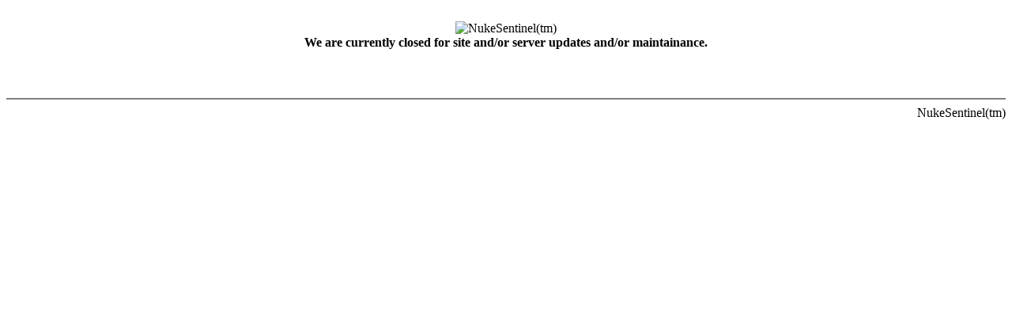

--- FILE ---
content_type: text/html; charset=UTF-8
request_url: https://test.saltwatercentral.com/safety-stage-harbor-aton-sec-sene-bnm-0040-24-5/
body_size: 371
content:
<!DOCTYPE html PUBLIC "-//W3C//DTD XHTML 1.0 Transitional//EN" "http://www.w3.org/TR/xhtml1/DTD/xhtml1-transitional.dtd">
<html xmlns="http://www.w3.org/1999/xhtml">
<head>
<title>SaltwaterCentral.Com is currently closed</title>
</head>
<body bgcolor="#ffffff" text="#000000" link="#000000">
<table summary="" align="center" width="75%"><tr><td>
<p align="center"><img src="abuse/logo.png" width="468" height="60" alt="NukeSentinel(tm)" title="NukeSentinel(tm)" /><br /><strong>We are currently closed for site and/or server updates and/or maintainance.</strong></p>
<p align="center"><strong>&nbsp;</strong></p>
</td></tr></table>
<hr noshade="noshade" />
<div align="right">NukeSentinel(tm)</div>
</body>
</html>